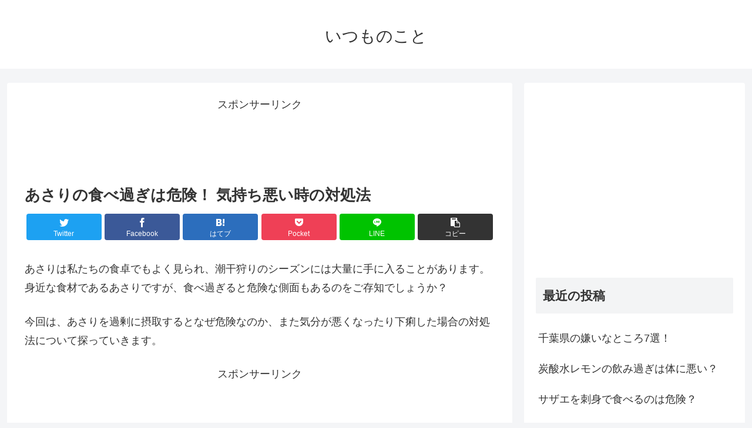

--- FILE ---
content_type: text/html; charset=utf-8
request_url: https://www.google.com/recaptcha/api2/aframe
body_size: 268
content:
<!DOCTYPE HTML><html><head><meta http-equiv="content-type" content="text/html; charset=UTF-8"></head><body><script nonce="lD9Dhm_41okVwCG9kQkYrw">/** Anti-fraud and anti-abuse applications only. See google.com/recaptcha */ try{var clients={'sodar':'https://pagead2.googlesyndication.com/pagead/sodar?'};window.addEventListener("message",function(a){try{if(a.source===window.parent){var b=JSON.parse(a.data);var c=clients[b['id']];if(c){var d=document.createElement('img');d.src=c+b['params']+'&rc='+(localStorage.getItem("rc::a")?sessionStorage.getItem("rc::b"):"");window.document.body.appendChild(d);sessionStorage.setItem("rc::e",parseInt(sessionStorage.getItem("rc::e")||0)+1);localStorage.setItem("rc::h",'1768544595338');}}}catch(b){}});window.parent.postMessage("_grecaptcha_ready", "*");}catch(b){}</script></body></html>